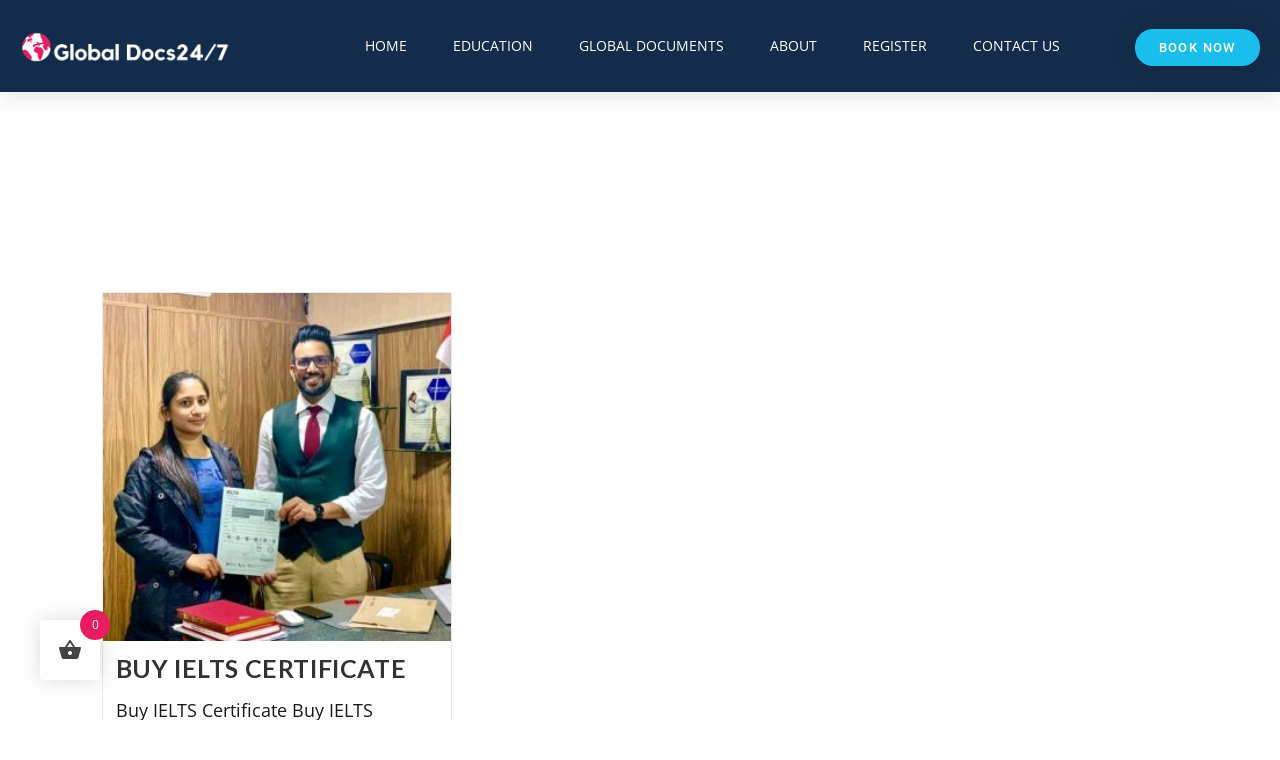

--- FILE ---
content_type: text/css; charset=utf-8
request_url: https://globaldocumentsunit.com/wp-content/uploads/elementor/css/post-1375.css?ver=1768712420
body_size: 1193
content:
.elementor-1375 .elementor-element.elementor-element-3b8a638a > .elementor-container > .elementor-column > .elementor-widget-wrap{align-content:center;align-items:center;}.elementor-1375 .elementor-element.elementor-element-3b8a638a:not(.elementor-motion-effects-element-type-background), .elementor-1375 .elementor-element.elementor-element-3b8a638a > .elementor-motion-effects-container > .elementor-motion-effects-layer{background-color:#142C4B;}.elementor-1375 .elementor-element.elementor-element-3b8a638a{box-shadow:0px 0px 24px 0px rgba(0,0,0,0.15);transition:background 0.3s, border 0.3s, border-radius 0.3s, box-shadow 0.3s;z-index:1;}.elementor-1375 .elementor-element.elementor-element-3b8a638a > .elementor-background-overlay{transition:background 0.3s, border-radius 0.3s, opacity 0.3s;}.elementor-widget-image .widget-image-caption{color:var( --e-global-color-text );font-family:var( --e-global-typography-text-font-family ), Sans-serif;font-size:var( --e-global-typography-text-font-size );font-weight:var( --e-global-typography-text-font-weight );}.elementor-1375 .elementor-element.elementor-element-943b414 > .elementor-widget-container{padding:0px 0px 0px 14px;}.elementor-1375 .elementor-element.elementor-element-943b414{text-align:start;}.elementor-1375 .elementor-element.elementor-element-943b414 img{width:74%;}.elementor-widget-nav-menu .elementor-nav-menu .elementor-item{font-family:var( --e-global-typography-primary-font-family ), Sans-serif;font-size:var( --e-global-typography-primary-font-size );font-weight:var( --e-global-typography-primary-font-weight );}.elementor-widget-nav-menu .elementor-nav-menu--main .elementor-item{color:var( --e-global-color-text );fill:var( --e-global-color-text );}.elementor-widget-nav-menu .elementor-nav-menu--main .elementor-item:hover,
					.elementor-widget-nav-menu .elementor-nav-menu--main .elementor-item.elementor-item-active,
					.elementor-widget-nav-menu .elementor-nav-menu--main .elementor-item.highlighted,
					.elementor-widget-nav-menu .elementor-nav-menu--main .elementor-item:focus{color:var( --e-global-color-accent );fill:var( --e-global-color-accent );}.elementor-widget-nav-menu .elementor-nav-menu--main:not(.e--pointer-framed) .elementor-item:before,
					.elementor-widget-nav-menu .elementor-nav-menu--main:not(.e--pointer-framed) .elementor-item:after{background-color:var( --e-global-color-accent );}.elementor-widget-nav-menu .e--pointer-framed .elementor-item:before,
					.elementor-widget-nav-menu .e--pointer-framed .elementor-item:after{border-color:var( --e-global-color-accent );}.elementor-widget-nav-menu{--e-nav-menu-divider-color:var( --e-global-color-text );}.elementor-widget-nav-menu .elementor-nav-menu--dropdown .elementor-item, .elementor-widget-nav-menu .elementor-nav-menu--dropdown  .elementor-sub-item{font-family:var( --e-global-typography-accent-font-family ), Sans-serif;font-weight:var( --e-global-typography-accent-font-weight );}.elementor-1375 .elementor-element.elementor-element-2299ef55 .elementor-menu-toggle{margin-left:auto;background-color:rgba(0,0,0,0);border-width:0px;border-radius:0px;}.elementor-1375 .elementor-element.elementor-element-2299ef55 .elementor-nav-menu .elementor-item{font-family:"Open Sans", Sans-serif;font-size:14px;font-weight:400;text-transform:uppercase;}.elementor-1375 .elementor-element.elementor-element-2299ef55 .elementor-nav-menu--main .elementor-item{color:#FFFFFF;fill:#FFFFFF;padding-top:36px;padding-bottom:36px;}.elementor-1375 .elementor-element.elementor-element-2299ef55 .elementor-nav-menu--main .elementor-item:hover,
					.elementor-1375 .elementor-element.elementor-element-2299ef55 .elementor-nav-menu--main .elementor-item.elementor-item-active,
					.elementor-1375 .elementor-element.elementor-element-2299ef55 .elementor-nav-menu--main .elementor-item.highlighted,
					.elementor-1375 .elementor-element.elementor-element-2299ef55 .elementor-nav-menu--main .elementor-item:focus{color:#19BEEC;fill:#19BEEC;}.elementor-1375 .elementor-element.elementor-element-2299ef55 .elementor-nav-menu--main:not(.e--pointer-framed) .elementor-item:before,
					.elementor-1375 .elementor-element.elementor-element-2299ef55 .elementor-nav-menu--main:not(.e--pointer-framed) .elementor-item:after{background-color:#19BEEC;}.elementor-1375 .elementor-element.elementor-element-2299ef55 .e--pointer-framed .elementor-item:before,
					.elementor-1375 .elementor-element.elementor-element-2299ef55 .e--pointer-framed .elementor-item:after{border-color:#19BEEC;}.elementor-1375 .elementor-element.elementor-element-2299ef55 .elementor-nav-menu--main .elementor-item.elementor-item-active{color:#19BEEC;}.elementor-1375 .elementor-element.elementor-element-2299ef55 .elementor-nav-menu--main:not(.e--pointer-framed) .elementor-item.elementor-item-active:before,
					.elementor-1375 .elementor-element.elementor-element-2299ef55 .elementor-nav-menu--main:not(.e--pointer-framed) .elementor-item.elementor-item-active:after{background-color:#19BEEC;}.elementor-1375 .elementor-element.elementor-element-2299ef55 .e--pointer-framed .elementor-item.elementor-item-active:before,
					.elementor-1375 .elementor-element.elementor-element-2299ef55 .e--pointer-framed .elementor-item.elementor-item-active:after{border-color:#19BEEC;}.elementor-1375 .elementor-element.elementor-element-2299ef55 .e--pointer-framed .elementor-item:before{border-width:3px;}.elementor-1375 .elementor-element.elementor-element-2299ef55 .e--pointer-framed.e--animation-draw .elementor-item:before{border-width:0 0 3px 3px;}.elementor-1375 .elementor-element.elementor-element-2299ef55 .e--pointer-framed.e--animation-draw .elementor-item:after{border-width:3px 3px 0 0;}.elementor-1375 .elementor-element.elementor-element-2299ef55 .e--pointer-framed.e--animation-corners .elementor-item:before{border-width:3px 0 0 3px;}.elementor-1375 .elementor-element.elementor-element-2299ef55 .e--pointer-framed.e--animation-corners .elementor-item:after{border-width:0 3px 3px 0;}.elementor-1375 .elementor-element.elementor-element-2299ef55 .e--pointer-underline .elementor-item:after,
					 .elementor-1375 .elementor-element.elementor-element-2299ef55 .e--pointer-overline .elementor-item:before,
					 .elementor-1375 .elementor-element.elementor-element-2299ef55 .e--pointer-double-line .elementor-item:before,
					 .elementor-1375 .elementor-element.elementor-element-2299ef55 .e--pointer-double-line .elementor-item:after{height:3px;}.elementor-1375 .elementor-element.elementor-element-2299ef55{--e-nav-menu-horizontal-menu-item-margin:calc( 6px / 2 );--nav-menu-icon-size:30px;}.elementor-1375 .elementor-element.elementor-element-2299ef55 .elementor-nav-menu--main:not(.elementor-nav-menu--layout-horizontal) .elementor-nav-menu > li:not(:last-child){margin-bottom:6px;}.elementor-1375 .elementor-element.elementor-element-2299ef55 .elementor-nav-menu--dropdown a, .elementor-1375 .elementor-element.elementor-element-2299ef55 .elementor-menu-toggle{color:#000000;fill:#000000;}.elementor-1375 .elementor-element.elementor-element-2299ef55 .elementor-nav-menu--dropdown{background-color:#f2f2f2;}.elementor-1375 .elementor-element.elementor-element-2299ef55 .elementor-nav-menu--dropdown a:hover,
					.elementor-1375 .elementor-element.elementor-element-2299ef55 .elementor-nav-menu--dropdown a:focus,
					.elementor-1375 .elementor-element.elementor-element-2299ef55 .elementor-nav-menu--dropdown a.elementor-item-active,
					.elementor-1375 .elementor-element.elementor-element-2299ef55 .elementor-nav-menu--dropdown a.highlighted,
					.elementor-1375 .elementor-element.elementor-element-2299ef55 .elementor-menu-toggle:hover,
					.elementor-1375 .elementor-element.elementor-element-2299ef55 .elementor-menu-toggle:focus{color:#19BEEC;}.elementor-1375 .elementor-element.elementor-element-2299ef55 .elementor-nav-menu--dropdown a:hover,
					.elementor-1375 .elementor-element.elementor-element-2299ef55 .elementor-nav-menu--dropdown a:focus,
					.elementor-1375 .elementor-element.elementor-element-2299ef55 .elementor-nav-menu--dropdown a.elementor-item-active,
					.elementor-1375 .elementor-element.elementor-element-2299ef55 .elementor-nav-menu--dropdown a.highlighted{background-color:#ededed;}.elementor-1375 .elementor-element.elementor-element-2299ef55 .elementor-nav-menu--dropdown .elementor-item, .elementor-1375 .elementor-element.elementor-element-2299ef55 .elementor-nav-menu--dropdown  .elementor-sub-item{font-size:15px;}.elementor-1375 .elementor-element.elementor-element-2299ef55 div.elementor-menu-toggle{color:#19BEEC;}.elementor-1375 .elementor-element.elementor-element-2299ef55 div.elementor-menu-toggle svg{fill:#19BEEC;}.elementor-1375 .elementor-element.elementor-element-2299ef55 div.elementor-menu-toggle:hover, .elementor-1375 .elementor-element.elementor-element-2299ef55 div.elementor-menu-toggle:focus{color:#19BEEC;}.elementor-1375 .elementor-element.elementor-element-2299ef55 div.elementor-menu-toggle:hover svg, .elementor-1375 .elementor-element.elementor-element-2299ef55 div.elementor-menu-toggle:focus svg{fill:#19BEEC;}.elementor-widget-button .elementor-button{background-color:var( --e-global-color-accent );font-family:var( --e-global-typography-accent-font-family ), Sans-serif;font-weight:var( --e-global-typography-accent-font-weight );}.elementor-1375 .elementor-element.elementor-element-1df6e7a2 .elementor-button{background-color:#19BEEC;font-size:13px;text-transform:uppercase;letter-spacing:1.4px;box-shadow:0px 0px 27px 0px rgba(0,0,0,0.12);border-radius:100px 100px 100px 100px;}.elementor-1375 .elementor-element.elementor-element-1df6e7a2 > .elementor-widget-container{padding:0px 20px 0px 0px;}.elementor-theme-builder-content-area{height:400px;}.elementor-location-header:before, .elementor-location-footer:before{content:"";display:table;clear:both;}@media(min-width:768px){.elementor-1375 .elementor-element.elementor-element-34648424{width:61.404%;}.elementor-1375 .elementor-element.elementor-element-3110de95{width:13.574%;}}@media(max-width:1024px){.elementor-1375 .elementor-element.elementor-element-3b8a638a{padding:20px 20px 20px 20px;}.elementor-widget-image .widget-image-caption{font-size:var( --e-global-typography-text-font-size );}.elementor-widget-nav-menu .elementor-nav-menu .elementor-item{font-size:var( --e-global-typography-primary-font-size );}.elementor-1375 .elementor-element.elementor-element-2299ef55 .elementor-nav-menu .elementor-item{font-size:13px;}.elementor-1375 .elementor-element.elementor-element-2299ef55 .elementor-nav-menu--main .elementor-item{padding-left:14px;padding-right:14px;}.elementor-1375 .elementor-element.elementor-element-2299ef55{--e-nav-menu-horizontal-menu-item-margin:calc( 0px / 2 );}.elementor-1375 .elementor-element.elementor-element-2299ef55 .elementor-nav-menu--main:not(.elementor-nav-menu--layout-horizontal) .elementor-nav-menu > li:not(:last-child){margin-bottom:0px;}}@media(max-width:767px){.elementor-1375 .elementor-element.elementor-element-3b8a638a{padding:20px 20px 20px 20px;}.elementor-1375 .elementor-element.elementor-element-32dde82f{width:60%;}.elementor-1375 .elementor-element.elementor-element-32dde82f > .elementor-element-populated{margin:0px 0px 0px 0px;--e-column-margin-right:0px;--e-column-margin-left:0px;}.elementor-widget-image .widget-image-caption{font-size:var( --e-global-typography-text-font-size );}.elementor-1375 .elementor-element.elementor-element-943b414 img{width:100%;}.elementor-1375 .elementor-element.elementor-element-34648424{width:40%;}.elementor-1375 .elementor-element.elementor-element-34648424 > .elementor-element-populated{margin:0px 0px 0px 0px;--e-column-margin-right:0px;--e-column-margin-left:0px;}.elementor-widget-nav-menu .elementor-nav-menu .elementor-item{font-size:var( --e-global-typography-primary-font-size );}.elementor-1375 .elementor-element.elementor-element-2299ef55 .elementor-nav-menu--dropdown a{padding-top:12px;padding-bottom:12px;}.elementor-1375 .elementor-element.elementor-element-2299ef55 .elementor-nav-menu--main > .elementor-nav-menu > li > .elementor-nav-menu--dropdown, .elementor-1375 .elementor-element.elementor-element-2299ef55 .elementor-nav-menu__container.elementor-nav-menu--dropdown{margin-top:20px !important;}.elementor-1375 .elementor-element.elementor-element-3110de95{width:50%;}}@media(max-width:1024px) and (min-width:768px){.elementor-1375 .elementor-element.elementor-element-32dde82f{width:20%;}.elementor-1375 .elementor-element.elementor-element-34648424{width:60%;}.elementor-1375 .elementor-element.elementor-element-3110de95{width:20%;}}